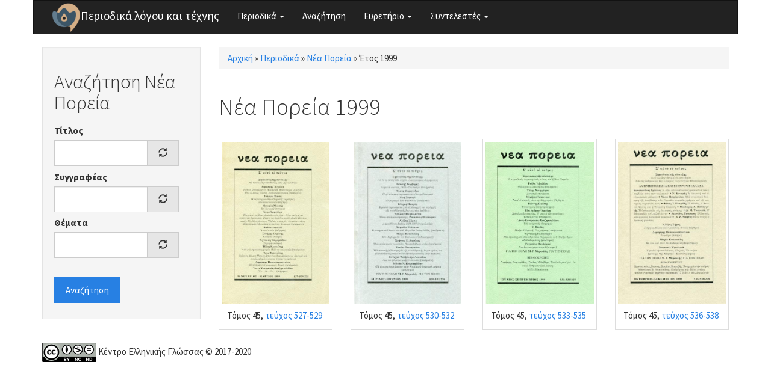

--- FILE ---
content_type: text/html; charset=utf-8
request_url: https://www.greek-language.gr/periodika/mags/neaporeia/1999
body_size: 4379
content:
<!DOCTYPE html>
<html lang="el" dir="ltr" prefix="content: http://purl.org/rss/1.0/modules/content/ dc: http://purl.org/dc/terms/ foaf: http://xmlns.com/foaf/0.1/ og: http://ogp.me/ns# rdfs: http://www.w3.org/2000/01/rdf-schema# sioc: http://rdfs.org/sioc/ns# sioct: http://rdfs.org/sioc/types# skos: http://www.w3.org/2004/02/skos/core# xsd: http://www.w3.org/2001/XMLSchema#">
<head>
  <link rel="profile" href="http://www.w3.org/1999/xhtml/vocab" />
  <meta name="viewport" content="width=device-width, initial-scale=1.0">
  <meta http-equiv="Content-Type" content="text/html; charset=utf-8" />
<link rel="shortcut icon" href="https://www.greek-language.gr/periodika/sites/greek-language.gr.periodika/files/android-chrome-48x48_6.png" type="image/png" />
<meta name="Generator" content="Drupal 7 (http://drupal.org)" />
  <title>Νέα Πορεία 1999 | Περιοδικά λόγου και τέχνης</title>
  <style>
@import url("https://www.greek-language.gr/periodika/modules/system/system.base.css?t3ij1x");
</style>
<style>
@import url("https://www.greek-language.gr/periodika/modules/field/theme/field.css?t3ij1x");
@import url("https://www.greek-language.gr/periodika/modules/node/node.css?t3ij1x");
@import url("https://www.greek-language.gr/periodika/sites/all/modules/views/css/views.css?t3ij1x");
</style>
<style>
@import url("https://www.greek-language.gr/periodika/sites/all/modules/ctools/css/ctools.css?t3ij1x");
@import url("https://www.greek-language.gr/periodika/sites/greek-language.gr.periodika/libraries/fancybox/source/jquery.fancybox.css?t3ij1x");
@import url("https://www.greek-language.gr/periodika/sites/all/modules/panels/css/panels.css?t3ij1x");
@import url("https://www.greek-language.gr/periodika/sites/all/libraries/fontawesome/css/font-awesome.css?t3ij1x");
</style>
<style>
@import url("https://www.greek-language.gr/periodika/sites/greek-language.gr.periodika/themes/bootstrap_subtheme/css/bootstrap.min.css?t3ij1x");
@import url("https://www.greek-language.gr/periodika/sites/greek-language.gr.periodika/themes/bootstrap_subtheme/css/style.css?t3ij1x");
</style>
  <!-- HTML5 element support for IE6-8 -->
  <!--[if lt IE 9]>
    <script src="https://cdn.jsdelivr.net/html5shiv/3.7.3/html5shiv-printshiv.min.js"></script>
  <![endif]-->
  <script src="//ajax.googleapis.com/ajax/libs/jquery/1.10.2/jquery.min.js"></script>
<script>window.jQuery || document.write("<script src='/periodika/sites/all/modules/jquery_update/replace/jquery/1.10/jquery.min.js'>\x3C/script>")</script>
<script src="https://www.greek-language.gr/periodika/misc/jquery-extend-3.4.0.js?v=1.10.2"></script>
<script src="https://www.greek-language.gr/periodika/misc/jquery-html-prefilter-3.5.0-backport.js?v=1.10.2"></script>
<script src="https://www.greek-language.gr/periodika/misc/jquery.once.js?v=1.2"></script>
<script src="https://www.greek-language.gr/periodika/misc/drupal.js?t3ij1x"></script>
<script src="https://www.greek-language.gr/periodika/sites/greek-language.gr.periodika/files/languages/el_xRQ5MUd7jgZI5ERUwdSz37SLrbD5QmbmLM4yldCA0no.js?t3ij1x"></script>
<script src="https://www.greek-language.gr/periodika/sites/greek-language.gr.periodika/modules/fancybox/fancybox.js?t3ij1x"></script>
<script src="https://www.greek-language.gr/periodika/sites/greek-language.gr.periodika/libraries/fancybox/source/jquery.fancybox.pack.js?t3ij1x"></script>
<script src="https://www.greek-language.gr/periodika/sites/greek-language.gr.periodika/libraries/fancybox/lib/jquery.mousewheel-3.0.6.pack.js?t3ij1x"></script>
<script src="https://www.greek-language.gr/periodika/misc/autocomplete.js?v=7.72"></script>
<script src="https://www.greek-language.gr/periodika/sites/greek-language.gr.periodika/modules/synonyms/js/synonyms-autocomplete.js?t3ij1x"></script>
<script src="https://www.greek-language.gr/periodika/sites/all/modules/google_analytics/googleanalytics.js?t3ij1x"></script>
<script>(function(i,s,o,g,r,a,m){i["GoogleAnalyticsObject"]=r;i[r]=i[r]||function(){(i[r].q=i[r].q||[]).push(arguments)},i[r].l=1*new Date();a=s.createElement(o),m=s.getElementsByTagName(o)[0];a.async=1;a.src=g;m.parentNode.insertBefore(a,m)})(window,document,"script","https://www.google-analytics.com/analytics.js","ga");ga("create", "UA-101758782-1", {"cookieDomain":"auto"});ga("set", "anonymizeIp", true);ga("send", "pageview");</script>
<script src="https://www.greek-language.gr/periodika/sites/greek-language.gr.periodika/themes/bootstrap_subtheme/bootstrap/js/bootstrap.min.js?t3ij1x"></script>
<script src="https://www.greek-language.gr/periodika/sites/all/themes/bootstrap/js/misc/autocomplete.js?t3ij1x"></script>
<script>jQuery.extend(Drupal.settings, {"basePath":"\/periodika\/","pathPrefix":"","ajaxPageState":{"theme":"bootstrap_subtheme","theme_token":"ShJVlmbV4jtjxGXdbcMyQuNpStG4aPsHrZ23c_oRTew","js":{"sites\/all\/themes\/bootstrap\/js\/bootstrap.js":1,"\/\/ajax.googleapis.com\/ajax\/libs\/jquery\/1.10.2\/jquery.min.js":1,"0":1,"misc\/jquery-extend-3.4.0.js":1,"misc\/jquery-html-prefilter-3.5.0-backport.js":1,"misc\/jquery.once.js":1,"misc\/drupal.js":1,"public:\/\/languages\/el_xRQ5MUd7jgZI5ERUwdSz37SLrbD5QmbmLM4yldCA0no.js":1,"sites\/greek-language.gr.periodika\/modules\/fancybox\/fancybox.js":1,"sites\/greek-language.gr.periodika\/libraries\/fancybox\/source\/jquery.fancybox.pack.js":1,"sites\/greek-language.gr.periodika\/libraries\/fancybox\/lib\/jquery.mousewheel-3.0.6.pack.js":1,"misc\/autocomplete.js":1,"sites\/greek-language.gr.periodika\/modules\/synonyms\/js\/synonyms-autocomplete.js":1,"sites\/all\/modules\/google_analytics\/googleanalytics.js":1,"1":1,"sites\/greek-language.gr.periodika\/themes\/bootstrap_subtheme\/bootstrap\/js\/bootstrap.min.js":1,"sites\/all\/themes\/bootstrap\/js\/misc\/autocomplete.js":1},"css":{"modules\/system\/system.base.css":1,"modules\/field\/theme\/field.css":1,"modules\/node\/node.css":1,"sites\/all\/modules\/views\/css\/views.css":1,"sites\/all\/modules\/ctools\/css\/ctools.css":1,"sites\/greek-language.gr.periodika\/libraries\/fancybox\/source\/jquery.fancybox.css":1,"sites\/all\/modules\/panels\/css\/panels.css":1,"sites\/all\/libraries\/fontawesome\/css\/font-awesome.css":1,"sites\/greek-language.gr.periodika\/themes\/bootstrap_subtheme\/css\/bootstrap.min.css":1,"sites\/greek-language.gr.periodika\/themes\/bootstrap_subtheme\/css\/style.css":1}},"fancybox":{"options":{"openEffect":"elastic","closeEffect":"elastic"}},"better_exposed_filters":{"views":{"magazine_year_issues":{"displays":{"page":{"filters":[]}}}}},"urlIsAjaxTrusted":{"\/periodika\/search\/neaporeia":true},"googleanalytics":{"trackOutbound":1,"trackMailto":1,"trackDownload":1,"trackDownloadExtensions":"7z|aac|arc|arj|asf|asx|avi|bin|csv|doc(x|m)?|dot(x|m)?|exe|flv|gif|gz|gzip|hqx|jar|jpe?g|js|mp(2|3|4|e?g)|mov(ie)?|msi|msp|pdf|phps|png|ppt(x|m)?|pot(x|m)?|pps(x|m)?|ppam|sld(x|m)?|thmx|qtm?|ra(m|r)?|sea|sit|tar|tgz|torrent|txt|wav|wma|wmv|wpd|xls(x|m|b)?|xlt(x|m)|xlam|xml|z|zip"},"bootstrap":{"anchorsFix":"0","anchorsSmoothScrolling":"0","formHasError":1,"popoverEnabled":1,"popoverOptions":{"animation":1,"html":0,"placement":"right","selector":"","trigger":"click","triggerAutoclose":1,"title":"","content":"","delay":0,"container":"body"},"tooltipEnabled":1,"tooltipOptions":{"animation":1,"html":0,"placement":"auto left","selector":"","trigger":"hover focus","delay":0,"container":"body"}}});</script>
</head>
<body class="html not-front not-logged-in one-sidebar sidebar-first page-mags page-mags-neaporeia page-mags-neaporeia- page-mags-neaporeia-1999">
  <div id="skip-link">
    <a href="#main-content" class="element-invisible element-focusable">Παράκαμψη προς το κυρίως περιεχόμενο</a>
  </div>
    <header id="navbar" role="banner" class="navbar container navbar-default">
  <div class="container">
    <div class="navbar-header">
              <a class="logo navbar-btn pull-left" href="/periodika/" title="Αρχική">
          <img src="https://www.greek-language.gr/periodika/sites/greek-language.gr.periodika/files/android-chrome-48x48_5.png" alt="Αρχική" />
        </a>
      
              <a class="name navbar-brand" href="/periodika/" title="Αρχική">Περιοδικά λόγου και τέχνης</a>
      
              <button type="button" class="navbar-toggle" data-toggle="collapse" data-target="#navbar-collapse">
          <span class="sr-only">Toggle navigation</span>
          <span class="icon-bar"></span>
          <span class="icon-bar"></span>
          <span class="icon-bar"></span>
        </button>
          </div>

          <div class="navbar-collapse collapse" id="navbar-collapse">
        <nav role="navigation">
                      <ul class="menu nav navbar-nav"><li class="first expanded dropdown"><a href="//#" title="" class="dropdown-toggle" data-toggle="dropdown">Περιοδικά <span class="caret"></span></a><ul class="dropdown-menu"><li class="first leaf"><a href="/periodika/mags/edu" title="">Εκπαίδευση</a></li>
<li class="leaf"><a href="/periodika/mags/art" title="">Θέατρο και Τέχνες</a></li>
<li class="leaf"><a href="/periodika/mags/lit" title="">Λογοτεχνία και Κριτική</a></li>
<li class="last leaf"><a href="/periodika/mags/loc" title="">Τοπικά</a></li>
</ul></li>
<li class="leaf"><a href="/periodika/search" title="">Αναζήτηση</a></li>
<li class="expanded dropdown"><a href="//#" title="" class="dropdown-toggle" data-toggle="dropdown">Ευρετήριο <span class="caret"></span></a><ul class="dropdown-menu"><li class="first leaf"><a href="/periodika/authors" title="">Συγγραφείς</a></li>
<li class="leaf"><a href="/periodika/topics" title="">Θέματα</a></li>
<li class="last leaf"><a href="/periodika/textgenre" title="">Είδος κειμένου</a></li>
</ul></li>
<li class="last expanded dropdown"><a href="//#" title="" class="dropdown-toggle" data-toggle="dropdown">Συντελεστές <span class="caret"></span></a><ul class="dropdown-menu"><li class="first leaf"><a href="/periodika/content/%CE%95%CF%85%CF%87%CE%B1%CF%81%CE%B9%CF%83%CF%84%CE%AF%CE%B5%CF%82">Ευχαριστίες</a></li>
<li class="last leaf"><a href="/periodika/content/%CE%9F%CE%BC%CE%AC%CE%B4%CE%B1-%CE%B5%CF%81%CE%B3%CE%B1%CF%83%CE%AF%CE%B1%CF%82">Ομάδα εργασίας</a></li>
</ul></li>
</ul>                                      </nav>
      </div>
      </div>
</header>

<div class="main-container container">

  <header role="banner" id="page-header">
    
      </header> <!-- /#page-header -->

  <div class="row">

          <aside class="col-sm-3" role="complementary">
          <div class="region region-sidebar-first well">
    <section id="block-views-exp-search-neaporeia" class="block block-views clearfix">

        <h2 class="block-title">Αναζήτηση Νέα Πορεία</h2>
    
  <form action="/periodika/search/neaporeia" method="get" id="views-exposed-form-search-neaporeia" accept-charset="UTF-8"><div><div class="views-exposed-form">
  <div class="views-exposed-widgets clearfix">
          <div id="edit-title-wrapper" class="views-exposed-widget views-widget-filter-title">
                  <label for="edit-title">
            Τίτλος          </label>
                        <div class="views-widget">
          <div class="form-item form-item-title form-type-textfield form-autocomplete form-group"><div class="input-group"><input class="form-control form-text" type="text" id="edit-title" name="title" value="" size="30" maxlength="128" /><input class="autocomplete" disabled="disabled" id="edit-title-autocomplete" type="hidden" value="https://www.greek-language.gr/periodika/index.php?q=autocomplete_filter/title/search/neaporeia/0" />
<span class="input-group-addon"><span class="icon glyphicon glyphicon-refresh" aria-hidden="true"></span>
</span></div></div>        </div>
              </div>
          <div id="edit-author-wrapper" class="views-exposed-widget views-widget-filter-field_mag_author_tid">
                  <label for="edit-author">
            Συγγραφέας          </label>
                        <div class="views-widget">
          <div class="form-item form-item-author form-type-textfield form-autocomplete form-group"><div class="input-group"><input class="synonyms-autocomplete form-control form-text" type="text" id="edit-author" name="author" value="" size="60" maxlength="128" /><input class="autocomplete" disabled="disabled" id="edit-author-autocomplete" type="hidden" value="https://www.greek-language.gr/periodika/index.php?q=synonyms/autocomplete-taxonomy-term/field_mag_author/node/magazine" />
<span class="input-group-addon"><span class="icon glyphicon glyphicon-refresh" aria-hidden="true"></span>
</span></div></div>        </div>
              </div>
          <div id="edit-topics-wrapper" class="views-exposed-widget views-widget-filter-field_mag_topics_tid">
                  <label for="edit-topics">
            Θέματα          </label>
                        <div class="views-widget">
          <div class="form-item form-item-topics form-type-textfield form-autocomplete form-group"><div class="input-group"><input class="form-control form-text" type="text" id="edit-topics" name="topics" value="" size="60" maxlength="128" /><input class="autocomplete" disabled="disabled" id="edit-topics-autocomplete" type="hidden" value="https://www.greek-language.gr/periodika/index.php?q=admin/views/ajax/autocomplete/taxonomy/1" />
<span class="input-group-addon"><span class="icon glyphicon glyphicon-refresh" aria-hidden="true"></span>
</span></div></div>        </div>
              </div>
                    <div class="views-exposed-widget views-submit-button">
      <button type="submit" id="edit-submit-search" name="" value="Αναζήτηση" class="btn btn-primary form-submit">Αναζήτηση</button>
    </div>
      </div>
</div>
</div></form>
</section>
  </div>
      </aside>  <!-- /#sidebar-first -->
    
    <section class="col-sm-9">
            <h2 class="element-invisible">Είστε εδώ</h2><div class="breadcrumb"><span class="inline odd first"><a href="/periodika/">Αρχική</a></span> <span class="delimiter">»</span> <span class="inline even"><a href="/periodika/mags">Περιοδικά</a></span> <span class="delimiter">»</span> <span class="inline odd"><a href="/periodika/mags/neaporeia">Νέα Πορεία</a></span> <span class="delimiter">»</span> <span class="inline even last">Έτος 1999</span></div>      <a id="main-content"></a>
                    <h1 class="page-header">Νέα Πορεία 1999</h1>
                                                          <div class="region region-content">
    <section id="block-system-main" class="block block-system clearfix">

      
  <div class="view view-magazine-year-issues view-id-magazine_year_issues view-display-id-page view-dom-id-ba87e4948385469985a38f39d0f2286c">
        
  
  
      <div class="view-content">
      

<div id="views-bootstrap-thumbnail-1" class="views-bootstrap-thumbnail-plugin-style">
  
          <div class="row">
                  <div class=" col-xs-12 col-sm-6 col-md-4 col-lg-3">
            <div class="thumbnail">
              
<a href="/periodika/viewer/neaporeia/1999/527-529"><img typeof="foaf:Image" class="img-responsive" src="https://www.greek-language.gr/periodika/sites/greek-language.gr.periodika/files/styles/magazine/public/magazine/527-529_0ex_neaporeia.jpg?itok=lecmF7wY" width="400" height="600" alt="" /></a>
  <div class="caption">
    
                  Τόμος 45, <a href="/periodika/mags/neaporeia/1999/527-529/content">τεύχος 527-529 </a>
            </div>
            </div>
          </div>

                                      <div class=" col-xs-12 col-sm-6 col-md-4 col-lg-3">
            <div class="thumbnail">
              
<a href="/periodika/viewer/neaporeia/1999/530-532"><img typeof="foaf:Image" class="img-responsive" src="https://www.greek-language.gr/periodika/sites/greek-language.gr.periodika/files/styles/magazine/public/magazine/530-532_0ex_neaporeia.jpg?itok=TuEgeLj-" width="400" height="600" alt="" /></a>
  <div class="caption">
    
                  Τόμος 45, <a href="/periodika/mags/neaporeia/1999/530-532/content">τεύχος 530-532 </a>
            </div>
            </div>
          </div>

                                                              <div class="clearfix visible-sm-block"></div>
                                                                                                          <div class=" col-xs-12 col-sm-6 col-md-4 col-lg-3">
            <div class="thumbnail">
              
<a href="/periodika/viewer/neaporeia/1999/533-535"><img typeof="foaf:Image" class="img-responsive" src="https://www.greek-language.gr/periodika/sites/greek-language.gr.periodika/files/styles/magazine/public/magazine/533-535_0ex_neaporeia.jpg?itok=wAfIzj-Q" width="400" height="600" alt="" /></a>
  <div class="caption">
    
                  Τόμος 45, <a href="/periodika/mags/neaporeia/1999/533-535/content">τεύχος 533-535 </a>
            </div>
            </div>
          </div>

                                                                                        <div class="clearfix visible-md-block"></div>
                                                                                <div class=" col-xs-12 col-sm-6 col-md-4 col-lg-3">
            <div class="thumbnail">
              
<a href="/periodika/viewer/neaporeia/1999/536-538"><img typeof="foaf:Image" class="img-responsive" src="https://www.greek-language.gr/periodika/sites/greek-language.gr.periodika/files/styles/magazine/public/magazine/536-538_0ex_neaporeia.jpg?itok=jgLiuzFM" width="400" height="600" alt="" /></a>
  <div class="caption">
    
                  Τόμος 45, <a href="/periodika/mags/neaporeia/1999/536-538/content">τεύχος 536-538 </a>
            </div>
            </div>
          </div>

                                                              <div class="clearfix visible-sm-block"></div>
                                                                                  <div class="clearfix visible-lg-block"></div>
                                                  </div>
    
  </div>
    </div>
  
  
  
  
  
  
</div>
</section>
  </div>
    </section>

    
  </div>
</div>

  <footer class="footer container">
      <div class="region region-footer">
    <section id="block-block-1" class="block block-block clearfix">

      
  <p><img height="32" src="//www.greek-language.gr/periodika/sites/greek-language.gr.periodika/files/cc-by.png" /> Κέντρο Ελληνικής Γλώσσας © 2017-2020</p>

</section>
  </div>
  </footer>
  <script src="https://www.greek-language.gr/periodika/sites/all/themes/bootstrap/js/bootstrap.js?t3ij1x"></script>
</body>
</html>


--- FILE ---
content_type: text/css
request_url: https://www.greek-language.gr/periodika/sites/greek-language.gr.periodika/themes/bootstrap_subtheme/css/style.css?t3ij1x
body_size: 163
content:
/**
 * This file should get overwritten if Method 1 is used. If Method 2 is chosen,
 * remove this comment and start adding your styles to this file.
 */

 .view-magazines .media-left, .media > .pull-left {
    padding-right: 20px;
}

.alert-custom {
    background-color: #f6f6f6;
    border-color: #ff4309;
    color: #444;
}

.view-magazines .alert h4 {
    margin-top: 0;
    color: inherit;
    padding-bottom: 15px;
    font-size: 24px;
}


.view-magazine-years .card{
    position: relative;
}



.view-magazine-years .caption {

  position: absolute;
  bottom: 0;
  background: rgb(0, 0, 0); /* Fallback color */
  background: rgba(127, 127, 127, 0.9); /* Black background with 0.5 opacity */
  color: #f1f1f1;
  width: 100%;
  padding: 5px;
}

.form-autocomplete .dropdown a {
  white-space: normal;
}

.fileviwer {
   height: 100%;
}

.BRtoolbarSectionInfo {
	visibility: hidden;
}

